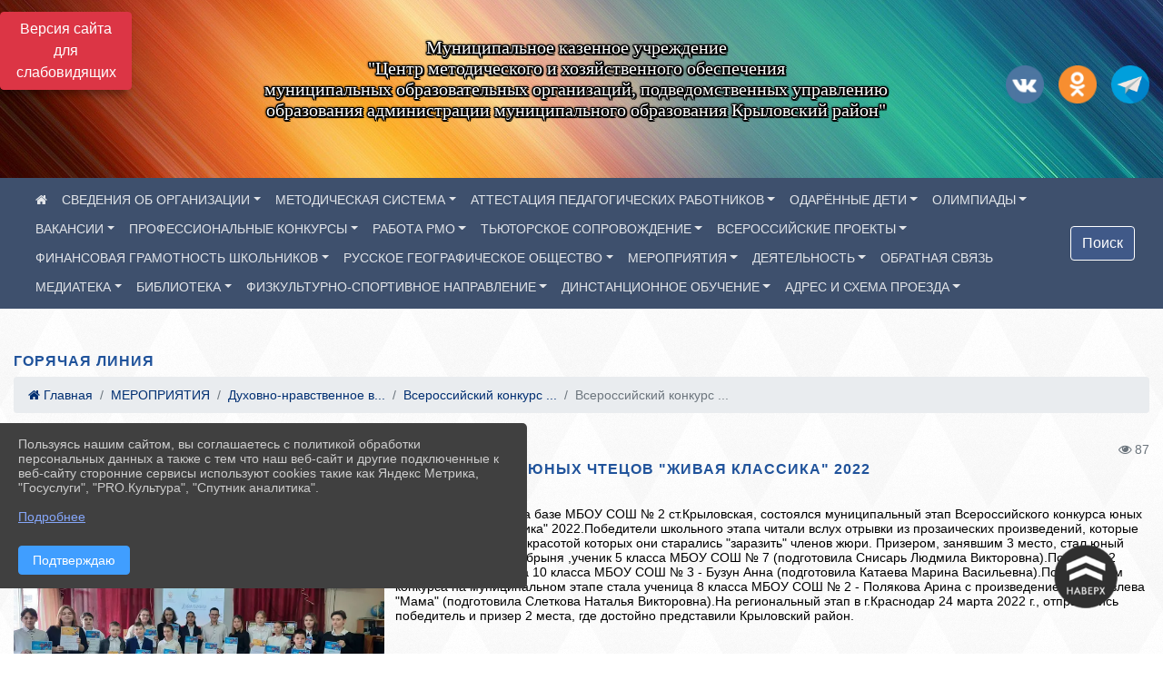

--- FILE ---
content_type: text/html; charset=utf-8
request_url: https://centr-mho.obrkril.ru/item/1157446
body_size: 20871
content:
<!DOCTYPE html><html lang="ru" class="h-100"><head><meta charset="utf-8"><meta http-equiv="X-UA-Compatible" content="IE=edge"><meta name="viewport" content="width=device-width, initial-scale=1"><link href="https://www.leocdn.ru/uploadsForSiteId/200258/siteFavicon/77644eee-87a8-446a-80f9-903c7f2cf0d2.png" rel="shortcut icon" type="image/x-icon"><meta name="baseStaticUrl" content="/kubcms-front/v5/master"><link rel="stylesheet" crossorigin="" href="/kubcms-front/v5/master/s/a-index-tM_7IAdW.css"><link rel="stylesheet" crossorigin="" href="/kubcms-front/v5/master/s/a-el-form-item-aOVeQJfs.css"><link rel="stylesheet" crossorigin="" href="/kubcms-front/v5/master/s/a-el-checkbox-RI4HkaMh.css"><link rel="stylesheet" crossorigin="" href="/kubcms-front/v5/master/s/a-ParentTreeSelect-vdZDJbKU.css"><link rel="stylesheet" crossorigin="" href="/kubcms-front/v5/master/s/a-HelperTool-tn0RQdqM.css"><link rel="stylesheet" crossorigin="" href="/kubcms-front/v5/master/s/a-VideoInput-CvP3_GcT.css"><link rel="stylesheet" crossorigin="" href="/kubcms-front/v5/master/s/a-el-checkbox-group-D_6SYB2i.css"><link rel="stylesheet" crossorigin="" href="/kubcms-front/v5/master/s/a-index-cdla2BLU.css"><link rel="stylesheet" crossorigin="" href="/kubcms-front/v5/master/s/a-el-popover-Cktl5fHm.css"><link rel="stylesheet" crossorigin="" href="/kubcms-front/v5/master/s/a-FormPublicRender-MIpZo3OT.css"><link rel="stylesheet" crossorigin="" href="/kubcms-front/v5/master/s/a-el-date-picker-B3rLwVmC.css"><link rel="stylesheet" crossorigin="" href="/kubcms-front/v5/master/s/a-el-radio-DCrt2ktn.css"><link rel="stylesheet" crossorigin="" href="/kubcms-front/v5/master/s/a-el-pagination-BDwEpwR6.css"><link rel="stylesheet" crossorigin="" href="/kubcms-front/v5/master/s/a-el-popconfirm-Du63PGr7.css"><link rel="stylesheet" crossorigin="" href="/kubcms-front/v5/master/s/a-el-slider-DZCsS5Hk.css"><link rel="stylesheet" crossorigin="" href="/kubcms-front/v5/master/s/a-el-color-picker-ILi5dVKC.css"><link rel="stylesheet" crossorigin="" href="/kubcms-front/v5/master/s/a-el-input-number-BjNNn4iI.css"><link rel="stylesheet" crossorigin="" href="/kubcms-front/v5/master/s/a-index-DsLjyqO-.css"><link rel="stylesheet" crossorigin="" href="/kubcms-front/v5/master/s/a-SectionSettings-DWG_XLy8.css"><link rel="stylesheet" crossorigin="" href="/kubcms-front/v5/master/s/a-inSite-8egEwldS.css"><script type="module" crossorigin="" src="/kubcms-front/v5/master/s/e-inSite-BOhS6m2p.js"></script><link rel="modulepreload" crossorigin="" href="/kubcms-front/v5/master/s/c-index-bEbJun7z.js"><link rel="modulepreload" crossorigin="" href="/kubcms-front/v5/master/s/c-el-form-item-Dxi71L-P.js"><link rel="modulepreload" crossorigin="" href="/kubcms-front/v5/master/s/c-el-checkbox-CajeHZm7.js"><link rel="modulepreload" crossorigin="" href="/kubcms-front/v5/master/s/c-vuedraggable.umd-BHhTWoBF.js"><link rel="modulepreload" crossorigin="" href="/kubcms-front/v5/master/s/c-FrontendInterfaces-BVkycfaD.js"><link rel="modulepreload" crossorigin="" href="/kubcms-front/v5/master/s/c-ParentTreeSelect-9BFWADb_.js"><link rel="modulepreload" crossorigin="" href="/kubcms-front/v5/master/s/c-index-CYQ4u1dC.js"><link rel="modulepreload" crossorigin="" href="/kubcms-front/v5/master/s/c-HelperTool-D7hxN4_b.js"><link rel="modulepreload" crossorigin="" href="/kubcms-front/v5/master/s/c-FormGroupWrapper-lKGmvqxY.js"><link rel="modulepreload" crossorigin="" href="/kubcms-front/v5/master/s/c-_baseMap-DyS895Ik.js"><link rel="modulepreload" crossorigin="" href="/kubcms-front/v5/master/s/c-map-BGkT4sNy.js"><link rel="modulepreload" crossorigin="" href="/kubcms-front/v5/master/s/c-_baseOrderBy-CY_iNDhL.js"><link rel="modulepreload" crossorigin="" href="/kubcms-front/v5/master/s/c-orderBy-Bgm9KKau.js"><link rel="modulepreload" crossorigin="" href="/kubcms-front/v5/master/s/c-VideoInput-DqNmTCf7.js"><link rel="modulepreload" crossorigin="" href="/kubcms-front/v5/master/s/c-lodash-BQl7P9W9.js"><link rel="modulepreload" crossorigin="" href="/kubcms-front/v5/master/s/c-animations-BhI5P8CS.js"><link rel="modulepreload" crossorigin="" href="/kubcms-front/v5/master/s/c-index-DQIgQm1J.js"><link rel="modulepreload" crossorigin="" href="/kubcms-front/v5/master/s/c-index-CQ56PxfO.js"><link rel="modulepreload" crossorigin="" href="/kubcms-front/v5/master/s/c-toInteger-C6xo1XSi.js"><link rel="modulepreload" crossorigin="" href="/kubcms-front/v5/master/s/c-index-D5xCMlbC.js"><link rel="modulepreload" crossorigin="" href="/kubcms-front/v5/master/s/c-FormPublicRender-CshrnIvM.js"><link rel="modulepreload" crossorigin="" href="/kubcms-front/v5/master/s/c-el-pagination-ohcjjy-B.js"><link rel="modulepreload" crossorigin="" href="/kubcms-front/v5/master/s/c-el-popconfirm-CP8G0ic0.js"><link rel="modulepreload" crossorigin="" href="/kubcms-front/v5/master/s/c-index-ndmCYBTm.js"><link rel="modulepreload" crossorigin="" href="/kubcms-front/v5/master/s/c-el-slider-neuk3Ysm.js"><link rel="modulepreload" crossorigin="" href="/kubcms-front/v5/master/s/c-index-BYuZUDxE.js"><link rel="modulepreload" crossorigin="" href="/kubcms-front/v5/master/s/c-AddOrEdit-D10FjbOx.js"><link rel="modulepreload" crossorigin="" href="/kubcms-front/v5/master/s/c-index-yJLvgOIv.js"><link rel="modulepreload" crossorigin="" href="/kubcms-front/v5/master/s/c-index-BLOKTJfr.js"><link rel="modulepreload" crossorigin="" href="/kubcms-front/v5/master/s/c-SingleUploaderWithActions-B7OfwLLm.js"><link rel="modulepreload" crossorigin="" href="/kubcms-front/v5/master/s/c-SectionSettings-S1N5Srcd.js"><style>	body {		background: url('/kubcms-front/v5/master/img/backgrounds/whitediamond.png') !important;	}</style><title>Всероссийский конкурс юных чтецов "Живая классика" 2022 | МКУ "Центр по обеспечению образования" Крыловский район Краснодарский край</title>
<meta 2022="" name="title" content="Всероссийский конкурс юных чтецов " Живая="" классика"="" |="" МКУ="" "Центр="" по="" обеспечению="" образования"="" Крыловский="" район="" Краснодарский="" край"="">
<meta name="keywords" content="мбоу, (подготовила, марта, класса, ученица, базе, сткрыловская,&nbsp;состоялся, муниципальный, этап&nbsp;всероссийского&nbsp;конкурса, юных, чтецов, живая, классика, побед">
<meta name="description" content="18 марта 2022 года на базе МБОУ СОШ № 2 ст.Крыловская,&nbsp;состоялся муниципальный этап&nbsp;Всероссийского&nbsp;конкурса юных чтецов Живая классика 2022.Победители школьного">
<meta property="og:url" content="https://centr-mho.obrkril.ru/item/1157446">
<meta property="og:type" content="website">
<meta 2022="" property="og:title" content="Всероссийский конкурс юных чтецов " Живая="" классика"="" |="" МКУ="" "Центр="" по="" обеспечению="" образования"="" Крыловский="" район="" Краснодарский="" край"="">
<meta property="og:description" content="18 марта 2022 года на базе МБОУ СОШ № 2 ст.Крыловская,&nbsp;состоялся муниципальный этап&nbsp;Всероссийского&nbsp;конкурса юных чтецов Живая классика 2022.Победители школьного">
<meta property="og:image" content="https://www.leocdn.ru/uploadsForSiteId/200258/siteHeader/f9fee640-5b96-4394-b6f3-97c509e14bb2.jpg">
<meta name="twitter:card" content="summary_large_image">
<meta property="twitter:domain" content="centr-mho.obrkril.ru">
<meta property="twitter:url" content="https://centr-mho.obrkril.ru/item/1157446">
<meta 2022="" name="twitter:title" content="Всероссийский конкурс юных чтецов " Живая="" классика"="" |="" МКУ="" "Центр="" по="" обеспечению="" образования"="" Крыловский="" район="" Краснодарский="" край"="">
<meta name="twitter:description" content="18 марта 2022 года на базе МБОУ СОШ № 2 ст.Крыловская,&nbsp;состоялся муниципальный этап&nbsp;Всероссийского&nbsp;конкурса юных чтецов Живая классика 2022.Победители школьного">
<meta name="twitter:image" content="https://www.leocdn.ru/uploadsForSiteId/200258/siteHeader/f9fee640-5b96-4394-b6f3-97c509e14bb2.jpg"></head><body class="h-100 ptype-item_page item-id-1157446 parent-id-267878 parent-id-2337073 parent-id-2337072"><script>
		if ((document?.cookie || '').indexOf('devMode=1') !== -1) {
			var elemDiv = document.createElement('div');
			elemDiv.style.cssText = 'position:fixed;bottom:16px;right:35px;z-index:10000;color:red;';
			elemDiv.innerText = "devMode"
			document.body.appendChild(elemDiv);
		}
				</script><style data-styled="true" data-styled-version="6.1.12">.etsVJd{color:#ccc!important;font-size:16px!important;transition:transform 0.2s;display:inline-block;}/*!sc*/
.etsVJd:hover{color:#fff!important;transform:scale(1.2);}/*!sc*/
data-styled.g1[id="sc-braxZu"]{content:"etsVJd,"}/*!sc*/
.fjwXFW img{max-height:100%;min-width:100%;vertical-align:bottom;object-fit:cover;}/*!sc*/
data-styled.g2[id="sc-gJhJTp"]{content:"fjwXFW,"}/*!sc*/
</style><style id="custom-styles-2">.dropdown-menu.menu-sortabled.ui-sortable.show {
    margin-top: 11px;
    border-radius: 0px;

}

.ddZGdn {
    visibility: hidden;
}

/**** Карусель банеров ***/
/** изображения **/


/** ссылки **/
.cms-block-banners.slider-banners .each-item-container a {color: #6D6B7A; font-size: 13px; transition: all 300ms ease; text-decoration: none;}
.cms-block-banners.slider-banners .each-item-container a:hover {color: #212121; text-decoration: none;}

/* иконки контроля*/
.carousel-control-prev-icon {background: url("https://782329.selcdn.ru/leo_panorams/sprite_icons.png") no-repeat 10px -320px !important;}
.carousel-control-next-icon {background: url("https://782329.selcdn.ru/leo_panorams/sprite_icons.png")  no-repeat 0px -380px !important;}
/* иконки контроля*/
/*** Карусель банеров ***/


.tile-news-body .img_block a.content_block {
    background: #fffefe;
        background-image: none;
        background-size: auto;
    display: block;
    position: relative;
    overflow: hidden;
    transition: all .4s;
    cursor: pointer;
    width: 100%;
    background-size: 100%;
    background-image: url(https://www.leocdn.ru/uploadsForSiteId/201675/content/bfba3dea-27f3-4811-a0bf-be154da19251.jpg);
    background-repeat: no-repeat;
}

.navbar.navbar-expand-sm.navbar-dark
   { background-color: #3e506d !important}

.navbar-dark .navbar-nav .nav-link {
    color: hsla(0, 0%, 100%, 0.85);
}

/* рамки для фото блок новостей */
.col-3 {
    flex: 0 0 24%;
    max-width: 100%;
    background: url("https://www.leocdn.ru/uploadsForSiteId/201411/content/c0431a07-d8b1-4f41-9cb1-e7b274d56c88.png") !important;
        background-position-x: 0%;
        background-position-y: 0%;
        background-repeat: repeat;
        background-size: auto;
    background-position-x: 0%;
    background-position-y: 0%;
    background-repeat: repeat;
    background-attachment: scroll;
    background-size: auto;
    background-position: left top !important;
    background-size: 100% !important;
    background-repeat: no-repeat !important;
    width: 100%;
    height: 154px;
}
.cms-block-news.left-thumb-rightanounce .row img {
    margin-top: 14px;
}
.cms-block-news.right-thumb-rightanounce .row img {
    margin-top: 14px;
}
/* рамки для фото блок новостей */



i.fa.fa-2x.fa-wikipedia-w::before, i.fa.fa-2x.fa-wikipedia-w::before {
    color: #48649D;
    width: 1%;
    background-image: url(https://www.leocdn.ru/uploadsForSiteId/200711/content/8650ee82-0fd0-42a9-b51c-51390c395e07.png);
    content: '';
    width: 42px;
    height: 42px;
    background-size: cover;
    float: right;
}

.fa-youtube-square::before, .fa-youtube-square::before {
    color: #48649D;
    width: 1%;
    background-image: url(https://www.leocdn.ru/uploadsForSiteId/200417/content/cc4cc1f2-b18b-4bdb-8525-5324fd6e67d0.png);
    content: '';
    width: 42px;
    height: 42px;
    background-size: cover;
    float: right;
}

i.fa.fa-2x.fa-telegram::before, i.fa.fa-2x.fa-telegram::before {
    color: #48649D;
    width: 1%;
    background-image: url(https://www.leocdn.ru/uploadsForSiteId/202244/content/3a022d45-2c93-4944-905d-acc134c5679d.png);
    content: '';
    width: 42px;
    height: 42px;
    background-size: cover;
    float: right;
    
}

.fa-vk::before {
    color: #48649D;
    width: 1%;
    background-image: url(https://www.leocdn.ru/uploadsForSiteId/201172/content/3dbeed6b-9956-499c-ae48-758107655c1b.png);
    content: '';
    width: 42px;
    height: 42px;
    background-size: cover;
    float: right
}
.fa-odnoklassniki-square::before {
   color: #48649D;
    width: 1%;
    background-image: url(https://www.leocdn.ru/uploadsForSiteId/201172/content/2904fc0e-c9a0-45b6-a489-ea937f865c9a.png);
    content: '';
    width: 42px;
    height: 42px;
    background-size: cover;
    float: right
}


/**********************************************************/
/************** шаблон css (основные фунции) **************/
/**********************************************************/

/*** ПОДГРУЖАЕМ GOOGLE ШРИФТЫ ***/
@import url('https://fonts.googleapis.com/css2?family=Open+Sans:wght@300&display=swap');
@import url('https://fonts.googleapis.com/css2?family=Playfair+Display:ital@1&display=swap');
@import url('https://fonts.googleapis.com/css2?family=Playfair+Display:ital@0;1&display=swap');
@import url('https://fonts.googleapis.com/css2?family=PT+Sans:ital@1&display=swap');
/*** ПОДГРУЖАЕМ GOOGLE ШРИФТЫ ***/

/*** ШРИФТЫ И СТИЛЬ ЗАГОЛОВКОВ ***/
* {
	box-sizing: border-box;
}

body {/*используем семью шрифтов в теле сайта***/
	font-family: 'Open Sans', sans-serif; 
}

.logo {/*используем семью шрифтов в шапке сайта ***/

	font-family: 'Playfair Display', serif;
}

a {
    color: #53565B;
    text-decoration: none;
    background-color: transparent;
    font-size: 14px;
}

a:hover {
    color: #49B9D3;
    text-decoration: none;

} 



.h3, h3 {/*стиль заголовков h3*/
	font-size: 16px;
	font-weight: bold;
	text-transform: uppercase;
	letter-spacing: 1px;
	color: #20539b !important;  
	 text-transform: uppercase;
}


.h4, h4 {/*стиль заголовков h4*/
	font-size: 1.3rem;
	font-weight: bold;
	color: #00586F; 
	 text-transform: uppercase;
}    

.col-md-6 .h4, h4 {/*стиль заголовков блоки (главная)*/
    color: #4d4d4d;
    font-size: 16px;
}

.col-md-3 .h4, h4 {/*стиль заголовков блоки (крайние)*/
    color: #4d4d4d;
    font-size: 16px;
}

/*** ШРИФТЫ И СТИЛЬ ЗАГОЛОВКОВ ***/

/*** ШАПКА САЙТА ***/
.head-image {
	width: 100%; /*ширина шапки*/
	background-size: cover; 
	background-image: url(null);

}
/* Логотип */
.line {
    width: 162px;
    height: 150px;
}
/* Логотип */
/*** ШАПКА САЙТА ***/

/*** КНОПКА ВЕРТИКАЛЬНОГО МЕНЮ ***/
#show-sidebar {
	top: 150px !important; /*растояние от верхнего края*/
}
/*** КНОПКА ВЕРТИКАЛЬНОГО МЕНЮ ***/

/*** КНОПКА ПОИСК ***/
.visual-impired-button {
	margin-top: 0; /*растояние от верхнего края*/
} 

.btn-outline-success {
    color: #fff;
    background-color: #405988;
    border-color: #fff;
}

.btn-outline-success:hover {
	color: #fff; 
	background-color: #4d6aa0;
	border-color: #fff;
}

.btn-outline-success:not(:disabled):not(.disabled).active, .btn-outline-success:not(:disabled):not(.disabled):active, .show > .btn-outline-success.dropdown-toggle {
	color: #fff;
	background-color: #405988;
	border-color: #fefffe;
}

.btn-outline-success:not(:disabled):not(.disabled).active:focus, .btn-outline-success:not(:disabled):not(.disabled):active:focus, .show > .btn-outline-success.dropdown-toggle:focus {
	box-shadow: 0 0 0 .2rem #405988;
}

.btn-outline-success.focus, .btn-outline-success:focus {
	box-shadow: 0 0 0 .2rem #405988;
}
/*** КНОПКА ПОИСК ***/

/*** ГОРИЗОНТАЛЬНОЕ МЕНЮ ***/
	.navbar-dark .navbar-nav .active > .nav-link, .navbar-dark .navbar-nav .nav-link.active, .navbar-dark .navbar-nav .nav-link.show, .navbar-dark .navbar-nav .show > .nav-link {
    color: #aaa; transition: all 0.2s;}

	.navbar-dark .navbar-nav .active > .nav-link, .navbar-dark .navbar-nav .nav-link.active, .navbar-dark .navbar-nav .nav-link.show, .navbar-dark .navbar-nav .show > .nav-link:hover {
  
    border-bottom: 2px solid #ffffff; transition: all 0.2s;}

 
/*** ГОРИЗОНТАЛЬНОЕ МЕНЮ ***/

/*** ХЛЕБНЫЕ КРОШКИ ***/
.breadcrumb  a {
	color: #002F72 !important;
}

.breadcrumb  a:hover {
	color: #49B9D3 !important;
}

.breadcrumb  a:focus {
	color: #49B9D3 !important ;
}
/*** ХЛЕБНЫЕ КРОШКИ ***/

/*** ВЕРТИКАЛЬНОЕ МЕНЮ ***/
.sidebar-brand {
	color: #49B9D3 !important;
}

.sidebar-brand a {
	color: #49B9D3 !important;
}

.sidebar-brand  a:hover {
	color: #49B9D3 !important;
}

.sidebar-brand  a:focus {
	color: #49B9D3 !important;
}

.sidebar-wrapper .sidebar-menu .active > a {
	background: #3d6286;
}

.sidebar-wrapper .sidebar-menu .sidebar-dropdown .sidebar-submenu ul {
	background: #2b3e62;
}

.sidebar-wrapper {
	background: #2b3e62;
}

.sidebar-wrapper .sidebar-menu a {
	color: #ffffff !important;
}

.sidebar-wrapper .sidebar-menu a:hover {
	color: #49B9D3 !important;
}

.sidebar-wrapper .sidebar-menu a:focus {
	color: #49B9D3 !important;
}

.sidebar-menu > ul:nth-child(1) > li:nth-child(1) {
	color: #49B9D3 !important;
}

.sidebar-menu > ul:nth-child(2) > li:nth-child(1) {
	color: #49B9D3 !important;
}
/*** ВЕРТИКАЛЬНОЕ МЕНЮ ***/

/*** ПОДВАЛ САЙТА ***/
footer.footer {
	border-top: 1px solid #ccc;
	background: #373636 repeat !important;
}

footer.footer a {
	color: #FFFFFF;
	text-decoration: none;
}

footer.footer a:hover {
	color: #8e8c8c;
	text-decoration: none;
}
/*** ПОДВАЛ САЙТА ***/

/*** ИНОЕ ***/
/*** ссылки в новостях центральный блок***/
html.h-100 body.h-100 div.page-wrapper.toggled.h-100 main.page-content.d-flex.flex-column.h-100.cms-all-sections div.body-container.mt-4.mb-4 div.container div.row div.col-md-6
a {
    color: #00586F;
    text-decoration: none;
    background-color: transparent;
}
/*** ссылки в новостях цб***/

/*** нз ***/
.align-items-center {
	align-items: left !important;
}
/*** нз ***/

/*** увеличение изображений при наведении ***/

/*** увеличение изображений при наведении ***/

/*** ДОПОЛНИТЕЛЬНОЕ ВЕРТИЛЬНОЕ МЕНЮ ***/
/** <!--HTML --> <div class="category-wrap">
<h3>МЕНЮ</h3>
<ul>
	<li><a href="/">О НАС</a></li>
	<li><a href="/">НОВОСТИ</a></li>
	<li><a href="/">ФОТОГАЛЕРЕЯ</a></li>
	<li><a href="/">ВИДЕОГАЛЕРЕЯ</a></li>
	<li><a href="/">ЭЛЕКТРОННАЯ ПРИЕМНАЯ</a></li>
	<li><a href="/">КОНТАКТЫ</a></li>
</ul>
<hr /></div> <!--HTML --> **/

.category-wrap {
    padding: 15px;
    background: white;
    width: 200px;
    
    font-family: "Helvetica Neue", Helvetica, Arial, sans-serif;
  }
  .category-wrap h3 {
    font-size: 16px;
    color: rgba(0,0,0,.6);
    margin: 0 0 10px;
    padding: 0 5px;
    position: relative;
  }
  .category-wrap h3::after {
      content: "";
      width: 6px;
      height: 6px;
      background: #405988;
      position: absolute;
      right: 5px;
      bottom: 2px;
      box-shadow: -8px -8px #405988, 0 -8px #405988, -8px 0 #405988;
  }
  
  .category-wrap ul {
    list-style: none;
    margin: 0;
    padding: 0; 
    border-top: 1px solid rgba(0,0,0,.3);
  }
  .category-wrap li {margin: 12px 0 0 0px;}
  .category-wrap a {
    text-decoration: none;
    display: block;  
    font-size: 13px;
    color: rgba(0,0,0,.6);
    padding: 5px;
    position: relative;
    transition: .3s linear;
      text-transform: uppercase;
  }
  .category-wrap a:after {
    content: "\1405";
    font-family: FontAwesome;
    position: absolute;
    right: 5px;
    color: white;
    transition: .2s linear;
  }
  .category-wrap a:hover {
      background: #405988;
      color: white;
  }
 
/*** ДОПОЛНИТЕЛЬНОЕ ВЕРТИЛЬНОЕ МЕНЮ ***/

/*** ИНОЕ ***/</style><div class="h-100"><div class="visual-impired-button" itemprop="copy" style="padding:3px 0"><a style="margin-top:10px" href="#" class="btn btn-danger spec bvi-open" aria-label="Включить версию для слабовидящих">Версия сайта для слабовидящих</a></div><main class="page-content d-flex flex-column h-100 cms-all-sections" id="allrecords"><div data-section-id="10571" data-section-type="header" data-section-comment="" data-section-visible="1" class="bvi-tts" id="rec10571"><div class="head-image" style="width:100%;background-size:cover;background-image:url('https://www.leocdn.ru/uploadsForSiteId/200258/siteHeader/f9fee640-5b96-4394-b6f3-97c509e14bb2.jpg')"><div style="position:relative;padding-bottom:26px;padding-top:20px" class="container"><div class="d-flex align-items-center justify-content-between"><div class="line" style="padding:0px"><div style="padding:12px 9px 0 10px"><img loading="lazy"></div></div><div class="logo"><div><p style="text-align: center;"><span style="font-size:20px;"><span style="color:#ffffff;"><font face="Monotype"><span style="text-shadow:#000000 2px 0px, #000000 2px 2px, #000000 0px 2px, #000000 -1px 1px, #000000 -1px 0px, #000000 -1px -1px, #000000 0px -1px, #000000 1px -1px, #000000 0 0 3px, #000000 0 0 3px, #000000 0 0 3px, #000000 0 0 3px">Муниципальное казенное учреждение <br>"Центр методического и хозяйственного обеспечения <br>муниципальных образовательных организаций, подведомственных управлению<br>образования 
 администрации муниципального образования Крыловский район"</span></font></span></span></p></div><div>    </div></div><div><a href="" target="_blank" class="sc-braxZu etsVJd ml-3" socialnetworkscolor="#ccc" socialnetworkscolorhover="#fff" socialnetworksfontsize="16"><i class="fa fa-2x fa-vk"></i></a><a href="" target="_blank" class="sc-braxZu etsVJd ml-3" socialnetworkscolor="#ccc" socialnetworkscolorhover="#fff" socialnetworksfontsize="16"><i class="fa fa-2x fa-odnoklassniki-square"></i></a><a href="" target="_blank" class="sc-braxZu etsVJd ml-3" socialnetworkscolor="#ccc" socialnetworkscolorhover="#fff" socialnetworksfontsize="16"><i class="fa fa-2x fa-telegram"></i></a></div></div></div></div><nav class="navbar navbar-expand-sm navbar-dark" style="background-color:#343a40"><div class="container-fluid"><button class="navbar-toggler" type="button" data-toggle="collapse" data-target="#navbarsExample03" aria-controls="navbarsExample03" aria-expanded="false" aria-label="Развернуть наигацию"><span class="navbar-toggler-icon"></span></button><div class="collapse navbar-collapse visible" id="navbarsExample03"><ul class="navbar-nav mr-auto menu-sortabled"><li class="nav-item"><a class="nav-link" href="/"><i class="fa fa-home"></i></a></li><li class="nav-item dropdown" id="menu_267865" item-id="267865"><a class="nav-link dropdown-toggle" href="/item/267865" id="dropdown03" data-toggle="dropdown" aria-haspopup="true" aria-expanded="false">СВЕДЕНИЯ ОБ ОРГАНИЗАЦИИ</a><ul class="dropdown-menu menu-sortabled" aria-labelledby="dropdown03"><li id="menu_267876" item-id="267876"><a class="dropdown-item" href="/item/267876">01. Основные сведения</a><span style="display:none" class="move-box"><i class="fa fa-arrows"></i></span></li><li id="menu_267874" item-id="267874"><a class="dropdown-item" href="/item/267874">02. Документы</a><span style="display:none" class="move-box"><i class="fa fa-arrows"></i></span></li><li id="menu_267871" item-id="267871"><a class="dropdown-item" href="/item/267871">03. Состав сотрудников и контактные данные</a><span style="display:none" class="move-box"><i class="fa fa-arrows"></i></span></li><li id="menu_267867" item-id="267867"><a class="dropdown-item" href="/item/267867">04. Нормативно-правовое обеспечение</a><span style="display:none" class="move-box"><i class="fa fa-arrows"></i></span></li><li id="menu_267866" item-id="267866"><a class="dropdown-item" href="/item/267866">05. Вакантные места для приема</a><span style="display:none" class="move-box"><i class="fa fa-arrows"></i></span></li><li class="mx-3 admin-buttons horizontal-menu" style="display:none"><div class="d-flex justify-content-around text-center"><a data-toggle="tooltip" class="nav-link w-full" data-placement="bottom" title="Список" href="/front#/content?type=menu&amp;parentId=267865"><i class="fa fa-list"></i></a><a data-toggle="tooltip" class="nav-link w-full" data-placement="bottom" title="Добавить" href="/front#/content/add?type=menu&amp;parentId=267865"><i class="fa fa-plus"></i></a></div></li></ul><span style="display:none" class="move-box"><i class="fa fa-arrows"></i></span></li><li class="nav-item dropdown" id="menu_2266311" item-id="2266311"><a class="nav-link dropdown-toggle" href="/item/2266311" id="dropdown03" data-toggle="dropdown" aria-haspopup="true" aria-expanded="false">МЕТОДИЧЕСКАЯ СИСТЕМА</a><ul class="dropdown-menu menu-sortabled" aria-labelledby="dropdown03"><li id="menu_2268132" item-id="2268132"><a class="dropdown-item" href="/item/2268132">Программы развития системы образования </a><span style="display:none" class="move-box"><i class="fa fa-arrows"></i></span></li><li id="menu_2367113" item-id="2367113"><a class="dropdown-item" href="/item/2367113">Районный семинар учителей биологии "Путешествие к КубГАУ"</a><span style="display:none" class="move-box"><i class="fa fa-arrows"></i></span></li><li id="menu_2368075" item-id="2368075"><a class="dropdown-item" href="/item/2368075">Районный семинар учителей труд (технология)</a><span style="display:none" class="move-box"><i class="fa fa-arrows"></i></span></li><li id="menu_2346432" item-id="2346432"><a class="dropdown-item" href="/item/2346432">Самодиагностика общеобразовательных организаций в рамках проекта "Школа Минпросвещения России"</a><span style="display:none" class="move-box"><i class="fa fa-arrows"></i></span></li><li id="menu_2268771" item-id="2268771"><a class="dropdown-item" href="/item/2268771">Функциональная грамотность</a><span style="display:none" class="move-box"><i class="fa fa-arrows"></i></span></li><li id="menu_2268101" item-id="2268101"><a class="dropdown-item" href="/item/2268101">Планы и графики ежемесячных методических объединений на 2025-2026 учебный год</a><span style="display:none" class="move-box"><i class="fa fa-arrows"></i></span></li><li id="menu_2267348" item-id="2267348"><a class="dropdown-item" href="/item/2267348">Планы и графики ежемесячных методических объединений 2024-2025 учебного года</a><span style="display:none" class="move-box"><i class="fa fa-arrows"></i></span></li><li id="menu_2346349" item-id="2346349"><a class="dropdown-item" href="/item/2346349">План повышения квалификации на 2025-2026 учебный год</a><span style="display:none" class="move-box"><i class="fa fa-arrows"></i></span></li><li id="menu_2268120" item-id="2268120"><a class="dropdown-item" href="/item/2268120">Качества образования в школах с низкими результатами обучения</a><span style="display:none" class="move-box"><i class="fa fa-arrows"></i></span></li><li id="menu_2268140" item-id="2268140"><a class="dropdown-item" href="/item/2268140">Наставничество</a><span style="display:none" class="move-box"><i class="fa fa-arrows"></i></span></li><li id="menu_2371585" item-id="2371585"><a class="dropdown-item" href="/item/2371585">Семинар на базе школы-интерната ст. Крыловской</a><span style="display:none" class="move-box"><i class="fa fa-arrows"></i></span></li><li id="menu_2334606" item-id="2334606"><a class="dropdown-item" href="/item/2334606">Исследование компетенций учителей МБОУ СОШ №7 в 2025-2026 учебном году</a><span style="display:none" class="move-box"><i class="fa fa-arrows"></i></span></li><li id="menu_2266350" item-id="2266350"><a class="dropdown-item" href="/item/2266350">Всероссийские конкурсы для педагогов 2024-2025 учебного года</a><span style="display:none" class="move-box"><i class="fa fa-arrows"></i></span></li><li id="menu_2267389" item-id="2267389"><a class="dropdown-item" href="/item/2267389">Медиатека современных учебно-методических материалов </a><span style="display:none" class="move-box"><i class="fa fa-arrows"></i></span></li><li id="menu_2267402" item-id="2267402"><a class="dropdown-item" href="/item/2267402">Кадровая потребность работников муниципального образования</a><span style="display:none" class="move-box"><i class="fa fa-arrows"></i></span></li><li id="menu_2268086" item-id="2268086"><a class="dropdown-item" href="/item/2268086">Приказы методических объединений</a><span style="display:none" class="move-box"><i class="fa fa-arrows"></i></span></li><li id="menu_2267356" item-id="2267356"><a class="dropdown-item" href="/item/2267356">Работа с Одаренными детьми</a><span style="display:none" class="move-box"><i class="fa fa-arrows"></i></span></li><li id="menu_2268169" item-id="2268169"><a class="dropdown-item" href="/item/2268169">Молодые педагоги и наставники</a><span style="display:none" class="move-box"><i class="fa fa-arrows"></i></span></li><li id="menu_2268129" item-id="2268129"><a class="dropdown-item" href="/item/2268129">Программа в области Воспитания</a><span style="display:none" class="move-box"><i class="fa fa-arrows"></i></span></li><li class="mx-3 admin-buttons horizontal-menu" style="display:none"><div class="d-flex justify-content-around text-center"><a data-toggle="tooltip" class="nav-link w-full" data-placement="bottom" title="Список" href="/front#/content?type=menu&amp;parentId=2266311"><i class="fa fa-list"></i></a><a data-toggle="tooltip" class="nav-link w-full" data-placement="bottom" title="Добавить" href="/front#/content/add?type=menu&amp;parentId=2266311"><i class="fa fa-plus"></i></a></div></li></ul><span style="display:none" class="move-box"><i class="fa fa-arrows"></i></span></li><li class="nav-item dropdown" id="menu_2337132" item-id="2337132"><a class="nav-link dropdown-toggle" href="/item/2337132" id="dropdown03" data-toggle="dropdown" aria-haspopup="true" aria-expanded="false">АТТЕСТАЦИЯ ПЕДАГОГИЧЕСКИХ РАБОТНИКОВ</a><ul class="dropdown-menu menu-sortabled" aria-labelledby="dropdown03"><li id="menu_1722978" item-id="1722978"><a class="dropdown-item" href="/item/1722978">АТТЕСТАЦИЯ ПЕДАГОГИЧЕСКИХ РАБОТНИКОВ</a><span style="display:none" class="move-box"><i class="fa fa-arrows"></i></span></li><li class="mx-3 admin-buttons horizontal-menu" style="display:none"><div class="d-flex justify-content-around text-center"><a data-toggle="tooltip" class="nav-link w-full" data-placement="bottom" title="Список" href="/front#/content?type=menu&amp;parentId=2337132"><i class="fa fa-list"></i></a><a data-toggle="tooltip" class="nav-link w-full" data-placement="bottom" title="Добавить" href="/front#/content/add?type=menu&amp;parentId=2337132"><i class="fa fa-plus"></i></a></div></li></ul><span style="display:none" class="move-box"><i class="fa fa-arrows"></i></span></li><li class="nav-item dropdown" id="menu_2337174" item-id="2337174"><a class="nav-link dropdown-toggle" href="/item/2337174" id="dropdown03" data-toggle="dropdown" aria-haspopup="true" aria-expanded="false">ОДАРЁННЫЕ ДЕТИ</a><ul class="dropdown-menu menu-sortabled" aria-labelledby="dropdown03"><li id="menu_2364159" item-id="2364159"><a class="dropdown-item" href="/item/2364159">Ежегодная премия администрации Краснодарского края</a><span style="display:none" class="move-box"><i class="fa fa-arrows"></i></span></li><li class="mx-3 admin-buttons horizontal-menu" style="display:none"><div class="d-flex justify-content-around text-center"><a data-toggle="tooltip" class="nav-link w-full" data-placement="bottom" title="Список" href="/front#/content?type=menu&amp;parentId=2337174"><i class="fa fa-list"></i></a><a data-toggle="tooltip" class="nav-link w-full" data-placement="bottom" title="Добавить" href="/front#/content/add?type=menu&amp;parentId=2337174"><i class="fa fa-plus"></i></a></div></li></ul><span style="display:none" class="move-box"><i class="fa fa-arrows"></i></span></li><li class="nav-item dropdown" id="menu_2067082" item-id="2067082"><a class="nav-link dropdown-toggle" href="/item/2067082" id="dropdown03" data-toggle="dropdown" aria-haspopup="true" aria-expanded="false">ОЛИМПИАДЫ</a><ul class="dropdown-menu menu-sortabled" aria-labelledby="dropdown03"><li id="menu_2337175" item-id="2337175"><a class="dropdown-item" href="/item/2337175">АРХИВ</a><span style="display:none" class="move-box"><i class="fa fa-arrows"></i></span></li><li id="menu_2337076" item-id="2337076"><a class="dropdown-item" href="/item/2337076">Олимпиады за период 2025-2026 учебный год</a><span style="display:none" class="move-box"><i class="fa fa-arrows"></i></span></li><li id="menu_267937" item-id="267937"><a class="dropdown-item" href="/item/267937">Всероссийская олимпиада школьников</a><span style="display:none" class="move-box"><i class="fa fa-arrows"></i></span></li><li class="mx-3 admin-buttons horizontal-menu" style="display:none"><div class="d-flex justify-content-around text-center"><a data-toggle="tooltip" class="nav-link w-full" data-placement="bottom" title="Список" href="/front#/content?type=menu&amp;parentId=2067082"><i class="fa fa-list"></i></a><a data-toggle="tooltip" class="nav-link w-full" data-placement="bottom" title="Добавить" href="/front#/content/add?type=menu&amp;parentId=2067082"><i class="fa fa-plus"></i></a></div></li></ul><span style="display:none" class="move-box"><i class="fa fa-arrows"></i></span></li><li class="nav-item dropdown" id="menu_2062981" item-id="2062981"><a class="nav-link dropdown-toggle" href="/item/2062981" id="dropdown03" data-toggle="dropdown" aria-haspopup="true" aria-expanded="false">ВАКАНСИИ</a><ul class="dropdown-menu menu-sortabled" aria-labelledby="dropdown03"><li id="menu_2124619" item-id="2124619"><a class="dropdown-item" href="/item/2124619">Актуальные вакансии на январь 2025 года </a><span style="display:none" class="move-box"><i class="fa fa-arrows"></i></span></li><li id="menu_2151853" item-id="2151853"><a class="dropdown-item" href="/item/2151853">Вакансии февраль 2025</a><span style="display:none" class="move-box"><i class="fa fa-arrows"></i></span></li><li id="menu_1195326" item-id="1195326"><a class="dropdown-item" href="/item/1195326">Потребность в кадрах. Мониторинг</a><span style="display:none" class="move-box"><i class="fa fa-arrows"></i></span></li><li id="menu_2073320" item-id="2073320"><a class="dropdown-item" href="/item/2073320">актуальные вакансии на декабрь</a><span style="display:none" class="move-box"><i class="fa fa-arrows"></i></span></li><li id="menu_2235438" item-id="2235438"><a class="dropdown-item" href="/item/2235438">Вакансии май 2025г.</a><span style="display:none" class="move-box"><i class="fa fa-arrows"></i></span></li><li id="menu_2175484" item-id="2175484"><a class="dropdown-item" href="/item/2175484">Актуальные вакансии март 2025 г.</a><span style="display:none" class="move-box"><i class="fa fa-arrows"></i></span></li><li class="mx-3 admin-buttons horizontal-menu" style="display:none"><div class="d-flex justify-content-around text-center"><a data-toggle="tooltip" class="nav-link w-full" data-placement="bottom" title="Список" href="/front#/content?type=menu&amp;parentId=2062981"><i class="fa fa-list"></i></a><a data-toggle="tooltip" class="nav-link w-full" data-placement="bottom" title="Добавить" href="/front#/content/add?type=menu&amp;parentId=2062981"><i class="fa fa-plus"></i></a></div></li></ul><span style="display:none" class="move-box"><i class="fa fa-arrows"></i></span></li><li class="nav-item dropdown" id="menu_2298299" item-id="2298299"><a class="nav-link dropdown-toggle" href="/item/2298299" id="dropdown03" data-toggle="dropdown" aria-haspopup="true" aria-expanded="false">ПРОФЕССИОНАЛЬНЫЕ КОНКУРСЫ</a><ul class="dropdown-menu menu-sortabled" aria-labelledby="dropdown03"><li id="menu_2298302" item-id="2298302"><a class="dropdown-item" href="/item/2298302">Конкурсы общеобразовательных организаций</a><span style="display:none" class="move-box"><i class="fa fa-arrows"></i></span></li><li id="menu_2298301" item-id="2298301"><a class="dropdown-item" href="/item/2298301">Конкурсы дошкольных образовательных организаций</a><span style="display:none" class="move-box"><i class="fa fa-arrows"></i></span></li><li class="mx-3 admin-buttons horizontal-menu" style="display:none"><div class="d-flex justify-content-around text-center"><a data-toggle="tooltip" class="nav-link w-full" data-placement="bottom" title="Список" href="/front#/content?type=menu&amp;parentId=2298299"><i class="fa fa-list"></i></a><a data-toggle="tooltip" class="nav-link w-full" data-placement="bottom" title="Добавить" href="/front#/content/add?type=menu&amp;parentId=2298299"><i class="fa fa-plus"></i></a></div></li></ul><span style="display:none" class="move-box"><i class="fa fa-arrows"></i></span></li><li class="nav-item dropdown" id="menu_815555" item-id="815555"><a class="nav-link dropdown-toggle" href="/item/815555" id="dropdown03" data-toggle="dropdown" aria-haspopup="true" aria-expanded="false">РАБОТА РМО</a><ul class="dropdown-menu menu-sortabled" aria-labelledby="dropdown03"><li id="menu_1092428" item-id="1092428"><a class="dropdown-item" href="/item/1092428">Районное методическое объединение дошкольных педагогических работников</a><span style="display:none" class="move-box"><i class="fa fa-arrows"></i></span></li><li id="menu_2297561" item-id="2297561"><a class="dropdown-item" href="/item/2297561">Районное методическое объединение школьных педагогических работников</a><span style="display:none" class="move-box"><i class="fa fa-arrows"></i></span></li><li class="mx-3 admin-buttons horizontal-menu" style="display:none"><div class="d-flex justify-content-around text-center"><a data-toggle="tooltip" class="nav-link w-full" data-placement="bottom" title="Список" href="/front#/content?type=menu&amp;parentId=815555"><i class="fa fa-list"></i></a><a data-toggle="tooltip" class="nav-link w-full" data-placement="bottom" title="Добавить" href="/front#/content/add?type=menu&amp;parentId=815555"><i class="fa fa-plus"></i></a></div></li></ul><span style="display:none" class="move-box"><i class="fa fa-arrows"></i></span></li><li class="nav-item dropdown" id="menu_685528" item-id="685528"><a class="nav-link dropdown-toggle" href="/item/685528" id="dropdown03" data-toggle="dropdown" aria-haspopup="true" aria-expanded="false">ТЬЮТОРСКОЕ СОПРОВОЖДЕНИЕ</a><ul class="dropdown-menu menu-sortabled" aria-labelledby="dropdown03"><li id="menu_2338152" item-id="2338152"><a class="dropdown-item" href="/item/2338152">Приказ о назначении тьюторов и руководителей РМО в 2025-2026 учебном году</a><span style="display:none" class="move-box"><i class="fa fa-arrows"></i></span></li><li id="menu_1166409" item-id="1166409"><a class="dropdown-item" href="/item/1166409">Тьюторское сопровождение</a><span style="display:none" class="move-box"><i class="fa fa-arrows"></i></span></li><li id="menu_2365109" item-id="2365109"><a class="dropdown-item" href="/item/2365109">Консультация тьюторов по физике</a><span style="display:none" class="move-box"><i class="fa fa-arrows"></i></span></li><li id="menu_685532" item-id="685532"><a class="dropdown-item" href="/item/685532">Тьюторы</a><span style="display:none" class="move-box"><i class="fa fa-arrows"></i></span></li><li id="menu_2177536" item-id="2177536"><a class="dropdown-item" href="/item/2177536">Обучающий семинар  </a><span style="display:none" class="move-box"><i class="fa fa-arrows"></i></span></li><li class="mx-3 admin-buttons horizontal-menu" style="display:none"><div class="d-flex justify-content-around text-center"><a data-toggle="tooltip" class="nav-link w-full" data-placement="bottom" title="Список" href="/front#/content?type=menu&amp;parentId=685528"><i class="fa fa-list"></i></a><a data-toggle="tooltip" class="nav-link w-full" data-placement="bottom" title="Добавить" href="/front#/content/add?type=menu&amp;parentId=685528"><i class="fa fa-plus"></i></a></div></li></ul><span style="display:none" class="move-box"><i class="fa fa-arrows"></i></span></li><li class="nav-item dropdown" id="menu_2337136" item-id="2337136"><a class="nav-link dropdown-toggle" href="/item/2337136" id="dropdown03" data-toggle="dropdown" aria-haspopup="true" aria-expanded="false">ВСЕРОССИЙСКИЕ ПРОЕКТЫ</a><ul class="dropdown-menu menu-sortabled" aria-labelledby="dropdown03"><li id="menu_2337197" item-id="2337197"><a class="dropdown-item" href="/item/2337197">Проект "Лапта в школе"</a><span style="display:none" class="move-box"><i class="fa fa-arrows"></i></span></li><li id="menu_2337198" item-id="2337198"><a class="dropdown-item" href="/item/2337198">Проект "Шахматы в школе"</a><span style="display:none" class="move-box"><i class="fa fa-arrows"></i></span></li><li id="menu_2337199" item-id="2337199"><a class="dropdown-item" href="/item/2337199">Проект "Футбол в школе"</a><span style="display:none" class="move-box"><i class="fa fa-arrows"></i></span></li><li id="menu_2337196" item-id="2337196"><a class="dropdown-item" href="/item/2337196">Проект "Самбо в школу"</a><span style="display:none" class="move-box"><i class="fa fa-arrows"></i></span></li><li id="menu_267879" item-id="267879"><a class="dropdown-item" href="/item/267879">Проект "Культура для школьников"</a><span style="display:none" class="move-box"><i class="fa fa-arrows"></i></span></li><li class="mx-3 admin-buttons horizontal-menu" style="display:none"><div class="d-flex justify-content-around text-center"><a data-toggle="tooltip" class="nav-link w-full" data-placement="bottom" title="Список" href="/front#/content?type=menu&amp;parentId=2337136"><i class="fa fa-list"></i></a><a data-toggle="tooltip" class="nav-link w-full" data-placement="bottom" title="Добавить" href="/front#/content/add?type=menu&amp;parentId=2337136"><i class="fa fa-plus"></i></a></div></li></ul><span style="display:none" class="move-box"><i class="fa fa-arrows"></i></span></li><li class="nav-item dropdown" id="menu_2337130" item-id="2337130"><a class="nav-link dropdown-toggle" href="/item/2337130" id="dropdown03" data-toggle="dropdown" aria-haspopup="true" aria-expanded="false">ФИНАНСОВАЯ ГРАМОТНОСТЬ ШКОЛЬНИКОВ</a><ul class="dropdown-menu menu-sortabled" aria-labelledby="dropdown03"><li id="menu_979162" item-id="979162"><a class="dropdown-item" href="/item/979162">Тематические недели функциональной грамотности</a><span style="display:none" class="move-box"><i class="fa fa-arrows"></i></span></li><li id="menu_2346393" item-id="2346393"><a class="dropdown-item" href="/item/2346393">VI этап Всероссийской просветительской эстафеты "Мои финансы"</a><span style="display:none" class="move-box"><i class="fa fa-arrows"></i></span></li><li id="menu_1997903" item-id="1997903"><a class="dropdown-item" href="/item/1997903">Региональный чемпионат Краснодарского края по финансовой грамотности среди школьников, обучающихся в общеобразовательных организациях Краснодарского края</a><span style="display:none" class="move-box"><i class="fa fa-arrows"></i></span></li><li id="menu_908430" item-id="908430"><a class="dropdown-item" href="/item/908430">Приказы  УО и план мероприятий</a><span style="display:none" class="move-box"><i class="fa fa-arrows"></i></span></li><li id="menu_2060863" item-id="2060863"><a class="dropdown-item" href="/item/2060863">Функциональная грамотность в 2024-2025 учебном году</a><span style="display:none" class="move-box"><i class="fa fa-arrows"></i></span></li><li class="mx-3 admin-buttons horizontal-menu" style="display:none"><div class="d-flex justify-content-around text-center"><a data-toggle="tooltip" class="nav-link w-full" data-placement="bottom" title="Список" href="/front#/content?type=menu&amp;parentId=2337130"><i class="fa fa-list"></i></a><a data-toggle="tooltip" class="nav-link w-full" data-placement="bottom" title="Добавить" href="/front#/content/add?type=menu&amp;parentId=2337130"><i class="fa fa-plus"></i></a></div></li></ul><span style="display:none" class="move-box"><i class="fa fa-arrows"></i></span></li><li class="nav-item dropdown" id="menu_2337128" item-id="2337128"><a class="nav-link dropdown-toggle" href="/item/2337128" id="dropdown03" data-toggle="dropdown" aria-haspopup="true" aria-expanded="false">РУССКОЕ ГЕОГРАФИЧЕСКОЕ ОБЩЕСТВО</a><ul class="dropdown-menu menu-sortabled" aria-labelledby="dropdown03"><li id="menu_2356437" item-id="2356437"><a class="dropdown-item" href="/item/2356437">Географический диктант в Крыловском районе</a><span style="display:none" class="move-box"><i class="fa fa-arrows"></i></span></li><li id="menu_2337129" item-id="2337129"><a class="dropdown-item" href="/item/2337129">Выставка в станице Крыловской РГО «Букет вершин. Великие горы мира»</a><span style="display:none" class="move-box"><i class="fa fa-arrows"></i></span></li><li id="menu_2300965" item-id="2300965"><a class="dropdown-item" href="/item/2300965">9 сентября 2025 на педагогическом совещании в Крыловском районе состоялась выставка,, Букет вершин,, Сергея Дудко.</a><span style="display:none" class="move-box"><i class="fa fa-arrows"></i></span></li><li class="mx-3 admin-buttons horizontal-menu" style="display:none"><div class="d-flex justify-content-around text-center"><a data-toggle="tooltip" class="nav-link w-full" data-placement="bottom" title="Список" href="/front#/content?type=menu&amp;parentId=2337128"><i class="fa fa-list"></i></a><a data-toggle="tooltip" class="nav-link w-full" data-placement="bottom" title="Добавить" href="/front#/content/add?type=menu&amp;parentId=2337128"><i class="fa fa-plus"></i></a></div></li></ul><span style="display:none" class="move-box"><i class="fa fa-arrows"></i></span></li><li class="nav-item dropdown" id="menu_267878" item-id="267878"><a class="nav-link dropdown-toggle" href="/item/267878" id="dropdown03" data-toggle="dropdown" aria-haspopup="true" aria-expanded="false">МЕРОПРИЯТИЯ</a><ul class="dropdown-menu menu-sortabled" aria-labelledby="dropdown03"><li id="menu_1794995" item-id="1794995"><a class="dropdown-item" href="/item/1794995">Муниципальный круглый стол</a><span style="display:none" class="move-box"><i class="fa fa-arrows"></i></span></li><li id="menu_2336075" item-id="2336075"><a class="dropdown-item" href="/item/2336075">Мероприятия за период 2025-2026 учебный год</a><span style="display:none" class="move-box"><i class="fa fa-arrows"></i></span></li><li id="menu_2229983" item-id="2229983"><a class="dropdown-item" href="/item/2229983">Выступление министра образования Красноярского края на стратегической сессии по формированию предложений для плана реализации Стратегии развития образования до 2030 года 16 мая 2025 года</a><span style="display:none" class="move-box"><i class="fa fa-arrows"></i></span></li><li id="menu_2130074" item-id="2130074"><a class="dropdown-item" href="/item/2130074">Очный этап краевого профессионального конкурса "Воспитатель года Кубани-2025"</a><span style="display:none" class="move-box"><i class="fa fa-arrows"></i></span></li><li id="menu_2240582" item-id="2240582"><a class="dropdown-item" href="/item/2240582">С 17 по 20 мая работники администрации МБУДО ДДТ участвовали на форуме педагогических работников системы дополнительного образования "Доступность и успех" г. Геленджик.</a><span style="display:none" class="move-box"><i class="fa fa-arrows"></i></span></li><li id="menu_1505768" item-id="1505768"><a class="dropdown-item" href="/item/1505768">Физическая культура и спорт,  туризм</a><span style="display:none" class="move-box"><i class="fa fa-arrows"></i></span></li><li id="menu_2037192" item-id="2037192"><a class="dropdown-item" href="/item/2037192">Олимпиада по Экологии!</a><span style="display:none" class="move-box"><i class="fa fa-arrows"></i></span></li><li id="menu_2043546" item-id="2043546"><a class="dropdown-item" href="/item/2043546">Поезд творческих идей</a><span style="display:none" class="move-box"><i class="fa fa-arrows"></i></span></li><li id="menu_2043566" item-id="2043566"><a class="dropdown-item" href="/item/2043566">Сретенские чтения</a><span style="display:none" class="move-box"><i class="fa fa-arrows"></i></span></li><li id="menu_267881" item-id="267881"><a class="dropdown-item" href="/item/267881">Видео</a><span style="display:none" class="move-box"><i class="fa fa-arrows"></i></span></li><li id="menu_2013543" item-id="2013543"><a class="dropdown-item" href="/item/2013543">Проходит  Всесоюзная олимпиада школьников в 2024 -2025 учебном году</a><span style="display:none" class="move-box"><i class="fa fa-arrows"></i></span></li><li id="menu_2074725" item-id="2074725"><a class="dropdown-item" href="/item/2074725">Музей в МБОУ СОШ №10 станицы Кугоейской</a><span style="display:none" class="move-box"><i class="fa fa-arrows"></i></span></li><li id="menu_2325798" item-id="2325798"><a class="dropdown-item" href="/item/2325798">Взаимодействие  с представителем Екатерининского благочиния.</a><span style="display:none" class="move-box"><i class="fa fa-arrows"></i></span></li><li id="menu_2337073" item-id="2337073"><a class="dropdown-item" href="/item/2337073">Духовно-нравственное воспитание</a><span style="display:none" class="move-box"><i class="fa fa-arrows"></i></span></li><li id="menu_2337077" item-id="2337077"><a class="dropdown-item" href="/item/2337077">Мероприятия в 2024-2025 учебном году</a><span style="display:none" class="move-box"><i class="fa fa-arrows"></i></span></li><li id="menu_2337080" item-id="2337080"><a class="dropdown-item" href="/item/2337080">Конкурс Всероссийских сочинений</a><span style="display:none" class="move-box"><i class="fa fa-arrows"></i></span></li><li id="menu_2337082" item-id="2337082"><a class="dropdown-item" href="/item/2337082">Профориентация</a><span style="display:none" class="move-box"><i class="fa fa-arrows"></i></span></li><li id="menu_2337084" item-id="2337084"><a class="dropdown-item" href="/item/2337084">Разговоры о важном</a><span style="display:none" class="move-box"><i class="fa fa-arrows"></i></span></li><li id="menu_2337086" item-id="2337086"><a class="dropdown-item" href="/item/2337086">Антинарко</a><span style="display:none" class="move-box"><i class="fa fa-arrows"></i></span></li><li id="menu_2337096" item-id="2337096"><a class="dropdown-item" href="/item/2337096">Функциональная грамотность</a><span style="display:none" class="move-box"><i class="fa fa-arrows"></i></span></li><li id="menu_2132261" item-id="2132261"><a class="dropdown-item" href="/item/2132261">05 февраля, на базе СОШ 3 состоялась очная встреча с советниками директоров по воспитанию и приглашенными специалистами молодежного центра и председателями местного отделения «Движение Первых».</a><span style="display:none" class="move-box"><i class="fa fa-arrows"></i></span></li><li id="menu_2326049" item-id="2326049"><a class="dropdown-item" href="/item/2326049">Конференция в городе Гулькевичи 2025 году.</a><span style="display:none" class="move-box"><i class="fa fa-arrows"></i></span></li><li id="menu_2230098" item-id="2230098"><a class="dropdown-item" href="/item/2230098">16 мая 2025 года состоялось закрытие,, Педагогического Олимпа "</a><span style="display:none" class="move-box"><i class="fa fa-arrows"></i></span></li><li id="menu_2320735" item-id="2320735"><a class="dropdown-item" href="/item/2320735">Всероссийский агродиктант,  приурочен ко Дню работника сельского хозяйства и перерабатывающей промышленности.</a><span style="display:none" class="move-box"><i class="fa fa-arrows"></i></span></li><li id="menu_2137107" item-id="2137107"><a class="dropdown-item" href="/item/2137107">11 февраля состоялся региональный этап Всероссийской Олимпиады школьников по географии</a><span style="display:none" class="move-box"><i class="fa fa-arrows"></i></span></li><li id="menu_2132264" item-id="2132264"><a class="dropdown-item" href="/item/2132264">6 февраля начался первый тур региональной олимпиады по истории</a><span style="display:none" class="move-box"><i class="fa fa-arrows"></i></span></li><li id="menu_2125444" item-id="2125444"><a class="dropdown-item" href="/item/2125444">Семеновский слет</a><span style="display:none" class="move-box"><i class="fa fa-arrows"></i></span></li><li id="menu_2053777" item-id="2053777"><a class="dropdown-item" href="/item/2053777">Муниципальный этап конкурса "Воспитатель года Кубани в 2025 году"</a><span style="display:none" class="move-box"><i class="fa fa-arrows"></i></span></li><li id="menu_2300973" item-id="2300973"><a class="dropdown-item" href="/item/2300973">Методический центр с начальником управления образования принял активное участие в организации педагогического&nbsp;совещания</a><span style="display:none" class="move-box"><i class="fa fa-arrows"></i></span></li><li id="menu_2293002" item-id="2293002"><a class="dropdown-item" href="/item/2293002">27 августа в г. Краснодаре состоялось традиционное августовское совещание педагогических&nbsp;работников.</a><span style="display:none" class="move-box"><i class="fa fa-arrows"></i></span></li><li id="menu_2134906" item-id="2134906"><a class="dropdown-item" href="/item/2134906">В МБОУ СОШ №5 прошёл разговор о важном на тему ,, Арктика - территория развития,,</a><span style="display:none" class="move-box"><i class="fa fa-arrows"></i></span></li><li id="menu_1905433" item-id="1905433"><a class="dropdown-item" href="/item/1905433">Краевое родительское собрание «Семья и школа: детство БезОпасности»</a><span style="display:none" class="move-box"><i class="fa fa-arrows"></i></span></li><li id="menu_2285189" item-id="2285189"><a class="dropdown-item" href="/item/2285189">В рамках августовского совещания научно педагогической общественности Краснодарского края проходят стратегические совещания в г. Краснодаре с 6 августа по 26 августа&nbsp;2025&nbsp;года.</a><span style="display:none" class="move-box"><i class="fa fa-arrows"></i></span></li><li id="menu_2240577" item-id="2240577"><a class="dropdown-item" href="/item/2240577">29 мая 2025 состоялся в рамках просветительского проекта,, Неурок географии РГО,, на базе МКУК,, Крыловская меж поселенческая библиотека,,.</a><span style="display:none" class="move-box"><i class="fa fa-arrows"></i></span></li><li id="menu_2148771" item-id="2148771"><a class="dropdown-item" href="/item/2148771">В МБОУ СОШ №1 сегодня прошёл урок "Разговор о важном"</a><span style="display:none" class="move-box"><i class="fa fa-arrows"></i></span></li><li id="menu_1769534" item-id="1769534"><a class="dropdown-item" href="/item/1769534">Районные методические объединения.</a><span style="display:none" class="move-box"><i class="fa fa-arrows"></i></span></li><li id="menu_2248933" item-id="2248933"><a class="dropdown-item" href="/item/2248933">Голинченко Ольга Николаевна стала победителем конкурса на присуждение премий лучшим учителям за достижения в педагогической деятельности в 2025 году.</a><span style="display:none" class="move-box"><i class="fa fa-arrows"></i></span></li><li id="menu_2314357" item-id="2314357"><a class="dropdown-item" href="/item/2314357">30 сентября прошёл семинар в православной школе г. Краснодара по теме,, Формирование духовно нравственных ценностей у обучающихся в системе общего образования,, в котором приняли участие педагоги М...</a><span style="display:none" class="move-box"><i class="fa fa-arrows"></i></span></li><li id="menu_2132065" item-id="2132065"><a class="dropdown-item" href="/item/2132065">Сегодня (6 февраля) делегация Крыловского района в составе 15 человек посетила торжественное открытие краевых профессиональных конкурсов "Педагогический олимп", которое проводит министерство образо...</a><span style="display:none" class="move-box"><i class="fa fa-arrows"></i></span></li><li id="menu_2152170" item-id="2152170"><a class="dropdown-item" href="/item/2152170">В Крыловском районе проходит школьный этап конкурса ,, Живая классика,,. Награждение в МБОУ СОШ № 8</a><span style="display:none" class="move-box"><i class="fa fa-arrows"></i></span></li><li class="mx-3 admin-buttons horizontal-menu" style="display:none"><div class="d-flex justify-content-around text-center"><a data-toggle="tooltip" class="nav-link w-full" data-placement="bottom" title="Список" href="/front#/content?type=menu&amp;parentId=267878"><i class="fa fa-list"></i></a><a data-toggle="tooltip" class="nav-link w-full" data-placement="bottom" title="Добавить" href="/front#/content/add?type=menu&amp;parentId=267878"><i class="fa fa-plus"></i></a></div></li></ul><span style="display:none" class="move-box"><i class="fa fa-arrows"></i></span></li><li class="nav-item dropdown" id="menu_267882" item-id="267882"><a class="nav-link dropdown-toggle" href="/item/267882" id="dropdown03" data-toggle="dropdown" aria-haspopup="true" aria-expanded="false">ДЕЯТЕЛЬНОСТЬ</a><ul class="dropdown-menu menu-sortabled" aria-labelledby="dropdown03"><li id="menu_2242632" item-id="2242632"><a class="dropdown-item" href="/item/2242632">Профилактика правонарушений несовершеннолетних</a><span style="display:none" class="move-box"><i class="fa fa-arrows"></i></span></li><li id="menu_1587522" item-id="1587522"><a class="dropdown-item" href="/item/1587522">Технология исследования урока </a><span style="display:none" class="move-box"><i class="fa fa-arrows"></i></span></li><li id="menu_1793663" item-id="1793663"><a class="dropdown-item" href="/item/1793663">Мероприятия для педагогов-психологов 2023-2024</a><span style="display:none" class="move-box"><i class="fa fa-arrows"></i></span></li><li id="menu_1092364" item-id="1092364"><a class="dropdown-item" href="/item/1092364">Наставничество педагогов</a><span style="display:none" class="move-box"><i class="fa fa-arrows"></i></span></li><li id="menu_1525232" item-id="1525232"><a class="dropdown-item" href="/item/1525232">Муниципальная система профилактики учебной неуспешности+ШНОР</a><span style="display:none" class="move-box"><i class="fa fa-arrows"></i></span></li><li id="menu_2067507" item-id="2067507"><a class="dropdown-item" href="/item/2067507">ЮНАРМИЯ Краснодарского края</a><span style="display:none" class="move-box"><i class="fa fa-arrows"></i></span></li><li id="menu_946631" item-id="946631"><a class="dropdown-item" href="/item/946631">Безопасность дорожного движения</a><span style="display:none" class="move-box"><i class="fa fa-arrows"></i></span></li><li id="menu_1019975" item-id="1019975"><a class="dropdown-item" href="/item/1019975">Инновационная деятельность</a><span style="display:none" class="move-box"><i class="fa fa-arrows"></i></span></li><li id="menu_1793590" item-id="1793590"><a class="dropdown-item" href="/item/1793590">Анализ деятельности РМО 2022-2023</a><span style="display:none" class="move-box"><i class="fa fa-arrows"></i></span></li><li id="menu_268923" item-id="268923"><a class="dropdown-item" href="/item/268923">Методическая работа</a><span style="display:none" class="move-box"><i class="fa fa-arrows"></i></span></li><li id="menu_1793389" item-id="1793389"><a class="dropdown-item" href="/item/1793389">Аналитическая справка о прохождении курсов повышения квалификации за 2 полугодие 2023</a><span style="display:none" class="move-box"><i class="fa fa-arrows"></i></span></li><li id="menu_1793378" item-id="1793378"><a class="dropdown-item" href="/item/1793378">План-график повышения квалификации педагогов за 2 квартал 2023</a><span style="display:none" class="move-box"><i class="fa fa-arrows"></i></span></li><li id="menu_268924" item-id="268924"><a class="dropdown-item" href="/item/268924">Одарённые дети</a><span style="display:none" class="move-box"><i class="fa fa-arrows"></i></span></li><li id="menu_1793422" item-id="1793422"><a class="dropdown-item" href="/item/1793422">План-работы РМО 2023-2024</a><span style="display:none" class="move-box"><i class="fa fa-arrows"></i></span></li><li id="menu_268921" item-id="268921"><a class="dropdown-item" href="/item/268921">Исследовательская деятельность</a><span style="display:none" class="move-box"><i class="fa fa-arrows"></i></span></li><li id="menu_268922" item-id="268922"><a class="dropdown-item" href="/item/268922">Конкурсы</a><span style="display:none" class="move-box"><i class="fa fa-arrows"></i></span></li><li id="menu_453239" item-id="453239"><a class="dropdown-item" href="/item/453239">Работа межшкольных факультативов</a><span style="display:none" class="move-box"><i class="fa fa-arrows"></i></span></li><li class="mx-3 admin-buttons horizontal-menu" style="display:none"><div class="d-flex justify-content-around text-center"><a data-toggle="tooltip" class="nav-link w-full" data-placement="bottom" title="Список" href="/front#/content?type=menu&amp;parentId=267882"><i class="fa fa-list"></i></a><a data-toggle="tooltip" class="nav-link w-full" data-placement="bottom" title="Добавить" href="/front#/content/add?type=menu&amp;parentId=267882"><i class="fa fa-plus"></i></a></div></li></ul><span style="display:none" class="move-box"><i class="fa fa-arrows"></i></span></li><li class="nav-item" id="menu_815556" item-id="815556"><a href="/item/815556" class="nav-link">ОБРАТНАЯ СВЯЗЬ</a><span style="display:none" class="move-box"><i class="fa fa-arrows"></i></span></li><li class="nav-item dropdown" id="menu_815554" item-id="815554"><a class="nav-link dropdown-toggle" href="/item/815554" id="dropdown03" data-toggle="dropdown" aria-haspopup="true" aria-expanded="false">МЕДИАТЕКА</a><ul class="dropdown-menu menu-sortabled" aria-labelledby="dropdown03"><li id="menu_815594" item-id="815594"><a class="dropdown-item" href="/item/815594">Виртуальный методический кабинет</a><span style="display:none" class="move-box"><i class="fa fa-arrows"></i></span></li><li class="mx-3 admin-buttons horizontal-menu" style="display:none"><div class="d-flex justify-content-around text-center"><a data-toggle="tooltip" class="nav-link w-full" data-placement="bottom" title="Список" href="/front#/content?type=menu&amp;parentId=815554"><i class="fa fa-list"></i></a><a data-toggle="tooltip" class="nav-link w-full" data-placement="bottom" title="Добавить" href="/front#/content/add?type=menu&amp;parentId=815554"><i class="fa fa-plus"></i></a></div></li></ul><span style="display:none" class="move-box"><i class="fa fa-arrows"></i></span></li><li class="nav-item dropdown" id="menu_815553" item-id="815553"><a class="nav-link dropdown-toggle" href="/item/815553" id="dropdown03" data-toggle="dropdown" aria-haspopup="true" aria-expanded="false">БИБЛИОТЕКА</a><ul class="dropdown-menu menu-sortabled" aria-labelledby="dropdown03"><li id="menu_2127647" item-id="2127647"><a class="dropdown-item" href="/item/2127647">Приказ Об утверждении плана мероприятий по реализации стратегии развития библиотечного дела на период до 2030 года.</a><span style="display:none" class="move-box"><i class="fa fa-arrows"></i></span></li><li id="menu_2073661" item-id="2073661"><a class="dropdown-item" href="/item/2073661">Станица Кугоейская</a><span style="display:none" class="move-box"><i class="fa fa-arrows"></i></span></li><li id="menu_815680" item-id="815680"><a class="dropdown-item" href="/item/815680">фото библиотек Крыловского района</a><span style="display:none" class="move-box"><i class="fa fa-arrows"></i></span></li><li id="menu_816356" item-id="816356"><a class="dropdown-item" href="/item/816356">фото библиотек</a><span style="display:none" class="move-box"><i class="fa fa-arrows"></i></span></li><li id="menu_2306277" item-id="2306277"><a class="dropdown-item" href="/item/2306277">Для обновления библиотечного фонда образовательных организаций Крыловского муниципального района поступили сборники очерков «Героизм - имя собственное» посвященные жизни и подвигам кубанцев, ставши...</a><span style="display:none" class="move-box"><i class="fa fa-arrows"></i></span></li><li id="menu_946721" item-id="946721"><a class="dropdown-item" href="/item/946721">Муниципальный этап краевого конкурса " Школьная библиотека-территория чтения"</a><span style="display:none" class="move-box"><i class="fa fa-arrows"></i></span></li><li id="menu_1833922" item-id="1833922"><a class="dropdown-item" href="/item/1833922">Муниципальный этап Всероссийского этапа юных чтецов Живая классика в 2024 году.</a><span style="display:none" class="move-box"><i class="fa fa-arrows"></i></span></li><li id="menu_816832" item-id="816832"><a class="dropdown-item" href="/item/816832">план работы методиста по Библиотеке</a><span style="display:none" class="move-box"><i class="fa fa-arrows"></i></span></li><li id="menu_1909934" item-id="1909934"><a class="dropdown-item" href="/item/1909934">Заседание РМО библиотекарей школ Крыловского района 31.05.2024 года</a><span style="display:none" class="move-box"><i class="fa fa-arrows"></i></span></li><li id="menu_815672" item-id="815672"><a class="dropdown-item" href="/item/815672">положение о межбиблиотечном фонде</a><span style="display:none" class="move-box"><i class="fa fa-arrows"></i></span></li><li id="menu_815675" item-id="815675"><a class="dropdown-item" href="/item/815675">приказ о межбиблиотечном фонде</a><span style="display:none" class="move-box"><i class="fa fa-arrows"></i></span></li><li id="menu_816015" item-id="816015"><a class="dropdown-item" href="/item/816015">памятка для библиотекаря</a><span style="display:none" class="move-box"><i class="fa fa-arrows"></i></span></li><li id="menu_2043509" item-id="2043509"><a class="dropdown-item" href="/item/2043509">РМО библиотекарей</a><span style="display:none" class="move-box"><i class="fa fa-arrows"></i></span></li><li id="menu_1774902" item-id="1774902"><a class="dropdown-item" href="/item/1774902">Заседание школьных библиотекарей 26.01.2024г.</a><span style="display:none" class="move-box"><i class="fa fa-arrows"></i></span></li><li id="menu_816835" item-id="816835"><a class="dropdown-item" href="/item/816835">фото библиотеки СОШ№8</a><span style="display:none" class="move-box"><i class="fa fa-arrows"></i></span></li><li id="menu_816351" item-id="816351"><a class="dropdown-item" href="/item/816351">фото библиотек района</a><span style="display:none" class="move-box"><i class="fa fa-arrows"></i></span></li><li id="menu_816833" item-id="816833"><a class="dropdown-item" href="/item/816833">фото ШБ</a><span style="display:none" class="move-box"><i class="fa fa-arrows"></i></span></li><li id="menu_938508" item-id="938508"><a class="dropdown-item" href="/item/938508">Месячник ШБ 2021</a><span style="display:none" class="move-box"><i class="fa fa-arrows"></i></span></li><li id="menu_952020" item-id="952020"><a class="dropdown-item" href="/item/952020">Посещение школьной библиотеки</a><span style="display:none" class="move-box"><i class="fa fa-arrows"></i></span></li><li class="mx-3 admin-buttons horizontal-menu" style="display:none"><div class="d-flex justify-content-around text-center"><a data-toggle="tooltip" class="nav-link w-full" data-placement="bottom" title="Список" href="/front#/content?type=menu&amp;parentId=815553"><i class="fa fa-list"></i></a><a data-toggle="tooltip" class="nav-link w-full" data-placement="bottom" title="Добавить" href="/front#/content/add?type=menu&amp;parentId=815553"><i class="fa fa-plus"></i></a></div></li></ul><span style="display:none" class="move-box"><i class="fa fa-arrows"></i></span></li><li class="nav-item dropdown" id="menu_2309963" item-id="2309963"><a class="nav-link dropdown-toggle" href="/item/2309963" id="dropdown03" data-toggle="dropdown" aria-haspopup="true" aria-expanded="false">ФИЗКУЛЬТУРНО-СПОРТИВНОЕ НАПРАВЛЕНИЕ</a><ul class="dropdown-menu menu-sortabled" aria-labelledby="dropdown03"><li id="menu_2337166" item-id="2337166"><a class="dropdown-item" href="/item/2337166">АРХИВ</a><span style="display:none" class="move-box"><i class="fa fa-arrows"></i></span></li><li id="menu_2336068" item-id="2336068"><a class="dropdown-item" href="/item/2336068">Мероприятия за период 2025-2026 учебный год</a><span style="display:none" class="move-box"><i class="fa fa-arrows"></i></span></li><li class="mx-3 admin-buttons horizontal-menu" style="display:none"><div class="d-flex justify-content-around text-center"><a data-toggle="tooltip" class="nav-link w-full" data-placement="bottom" title="Список" href="/front#/content?type=menu&amp;parentId=2309963"><i class="fa fa-list"></i></a><a data-toggle="tooltip" class="nav-link w-full" data-placement="bottom" title="Добавить" href="/front#/content/add?type=menu&amp;parentId=2309963"><i class="fa fa-plus"></i></a></div></li></ul><span style="display:none" class="move-box"><i class="fa fa-arrows"></i></span></li><li class="nav-item dropdown" id="menu_387682" item-id="387682"><a class="nav-link dropdown-toggle" href="/item/387682" id="dropdown03" data-toggle="dropdown" aria-haspopup="true" aria-expanded="false">ДИНСТАНЦИОННОЕ ОБУЧЕНИЕ</a><ul class="dropdown-menu menu-sortabled" aria-labelledby="dropdown03"><li id="menu_387720" item-id="387720"><a class="dropdown-item" href="/item/387720">Портфель ученика начальной школы</a><span style="display:none" class="move-box"><i class="fa fa-arrows"></i></span></li><li id="menu_387721" item-id="387721"><a class="dropdown-item" href="/item/387721">Портфель ученика средней школы</a><span style="display:none" class="move-box"><i class="fa fa-arrows"></i></span></li><li id="menu_387893" item-id="387893"><a class="dropdown-item" href="/item/387893">Портфель старшеклассника</a><span style="display:none" class="move-box"><i class="fa fa-arrows"></i></span></li><li id="menu_389294" item-id="389294"><a class="dropdown-item" href="/item/389294">Расписание ТРИКОЛОР</a><span style="display:none" class="move-box"><i class="fa fa-arrows"></i></span></li><li id="menu_394117" item-id="394117"><a class="dropdown-item" href="/item/394117">Учи.ру</a><span style="display:none" class="move-box"><i class="fa fa-arrows"></i></span></li><li id="menu_815557" item-id="815557"><a class="dropdown-item" href="/item/815557">ГОРЯЧАЯ ЛИНИЯ</a><span style="display:none" class="move-box"><i class="fa fa-arrows"></i></span></li><li class="mx-3 admin-buttons horizontal-menu" style="display:none"><div class="d-flex justify-content-around text-center"><a data-toggle="tooltip" class="nav-link w-full" data-placement="bottom" title="Список" href="/front#/content?type=menu&amp;parentId=387682"><i class="fa fa-list"></i></a><a data-toggle="tooltip" class="nav-link w-full" data-placement="bottom" title="Добавить" href="/front#/content/add?type=menu&amp;parentId=387682"><i class="fa fa-plus"></i></a></div></li></ul><span style="display:none" class="move-box"><i class="fa fa-arrows"></i></span></li><li class="nav-item dropdown" id="menu_267893" item-id="267893"><a class="nav-link dropdown-toggle" href="/item/267893" id="dropdown03" data-toggle="dropdown" aria-haspopup="true" aria-expanded="false">АДРЕС И СХЕМА ПРОЕЗДА</a><ul class="dropdown-menu menu-sortabled" aria-labelledby="dropdown03"><li id="menu_267895" item-id="267895"><a class="dropdown-item" href="/item/267895">Адрес и схема проезда</a><span style="display:none" class="move-box"><i class="fa fa-arrows"></i></span></li><li class="mx-3 admin-buttons horizontal-menu" style="display:none"><div class="d-flex justify-content-around text-center"><a data-toggle="tooltip" class="nav-link w-full" data-placement="bottom" title="Список" href="/front#/content?type=menu&amp;parentId=267893"><i class="fa fa-list"></i></a><a data-toggle="tooltip" class="nav-link w-full" data-placement="bottom" title="Добавить" href="/front#/content/add?type=menu&amp;parentId=267893"><i class="fa fa-plus"></i></a></div></li></ul><span style="display:none" class="move-box"><i class="fa fa-arrows"></i></span></li><li class="admin-buttons horizontal-menu" style="display:none"><div class="d-flex justify-content-around text-center"><a data-toggle="tooltip" class="nav-link w-full" data-placement="bottom" title="Список" href="/front#/content?type=menu&amp;parentIdIsNull=true"><i class="fa fa-list"></i></a><a data-toggle="tooltip" class="nav-link w-full" data-placement="bottom" title="Добавить" href="/front#/content/add?type=menu&amp;parentIdIsNull=true"><i class="fa fa-plus"></i></a></div></li></ul><form class="form-inline my-2 my-lg-0 search-line d-flex" action="/search"><button class="btn btn-outline-success my-2 my-sm-0" type="submit">Поиск</button></form></div></div></nav></div><div data-section-id="10572" data-section-type="body" data-section-comment="" data-section-visible="1" class="bvi-tts body-container mt-4 mb-4" id="rec10572"><div class="container"><div class="row"><div class="col-md-12"><div>
<div class="kubcms-admin-comp" component="ColumnHeader" :column="9"></div>
</div><div data-block-id="98352" class="bvi-tts mt-4 cms-block cms-block-content"><div><div class="kubcms-admin-comp" component="BlockEditButton" :id="98352"></div></div><h3>ГОРЯЧАЯ ЛИНИЯ</h3><div class="row mb-2"><div class="col-12"><nav aria-label="breadcrumb"><ol class="breadcrumb"><li class="breadcrumb-item active" aria-current="page"><a href="/"><i class="fa fa-home"></i> Главная</a></li><li class="breadcrumb-item"><a href="/item/267878">МЕРОПРИЯТИЯ</a></li><li class="breadcrumb-item"><a href="/item/2337073">Духовно-нравственное в...</a></li><li class="breadcrumb-item"><a href="/item/2337072">Всероссийский конкурс ...</a></li><li class="breadcrumb-item active" aria-current="page">Всероссийский конкурс ...</li></ol></nav></div></div><div class="row mb-2"><div class="col-12"><div>
						<div class="kubcms-admin-comp" component="AdminContentPanel" id="1157446"></div>
						</div></div></div><div class="mb-2"><div class="d-flex justify-content-between mb-1"><div><span class="tz-datetime text-muted" date-format="DD.MM.YYYY HH:mm" iso-timestamp="2022-03-25T15:31:14.000Z">25.03.2022 15:31</span></div><div style="min-width:30px"><span class="total-all-page-views text-muted" title="Кол-во просмотров" style="cursor:help"><i class="fa fa-eye"></i> 87</span></div></div><h3 class="text-center mb-4">Всероссийский конкурс юных чтецов "Живая классика" 2022</h3></div><div class="row"><div class="col-sm-4 pr-sm-1 templater-content-block"><div class="my-2"></div><div class="my-2"><div class="sc-gJhJTp fjwXFW block-content-photogallery"><div class="blueimp-gallery blueimp-gallery-controls blueimp-gallery-contain" aria-label="image gallery" aria-modal="true" role="dialog"><div class="slides" aria-live="polite"></div><h3 class="title"></h3><a class="prev" aria-controls="blueimp-gallery" aria-label="Предидущий слайд" aria-keyshortcuts="ArrowLeft"></a><a class="next" aria-controls="blueimp-gallery" aria-label="Следующий слайд" aria-keyshortcuts="ArrowRight"></a><a class="close" aria-controls="blueimp-gallery" aria-label="close" aria-keyshortcuts="Escape"></a><a class="play-pause" aria-controls="blueimp-gallery" aria-label="play slideshow" aria-keyshortcuts="Space" aria-pressed="false" role="button"></a><ol class="indicator"></ol></div><div class="col-12"><div class="row block-content-photogallery-imglist"><a href="/image-resizer/S7KWG1x9ozuXjT5DnjUg24nhzVCogw-x2gZSLAmM%2Ffit-in%2F1024x1024%2Ffilters%3Aquality(80)%3Aformat(webp)%2F782329.selcdn.ru%2Fleonardo%2FuploadsForSiteId%2F200258%2Fcontent%2F38752255-8b3e-4a29-8688-693e41e9c5d0.jpg" title="20220318_121539" class="col-sm-12 px-0 d-flex"><img src="/image-resizer/N8v6ccxJSs7s-9FSEHKLVJEotQX7j_773wbloOrG%2Ffit-in%2F700x700%2Ffilters%3Aquality(80)%3Aformat(webp)%2F782329.selcdn.ru%2Fleonardo%2FuploadsForSiteId%2F200258%2Fcontent%2F38752255-8b3e-4a29-8688-693e41e9c5d0.jpg" alt="20220318_121539" loading="lazy"></a><a href="/image-resizer/ZlLBJbU_BfK6zvmwo-AoUWlPcvjopbor7-ii0UaJ%2Ffit-in%2F1024x1024%2Ffilters%3Aquality(80)%3Aformat(webp)%2F782329.selcdn.ru%2Fleonardo%2FuploadsForSiteId%2F200258%2Fcontent%2F4af1d132-21b6-4714-9f45-f629d47bade5.jpg" title="20220318_121334" class="col-sm-4 px-0 d-flex"><img src="/image-resizer/Vwa-iqzCvW1e-hUPlElANcYEjYKZRHIrd2eOePFa%2Ffit-in%2F700x700%2Ffilters%3Aquality(80)%3Aformat(webp)%2F782329.selcdn.ru%2Fleonardo%2FuploadsForSiteId%2F200258%2Fcontent%2F4af1d132-21b6-4714-9f45-f629d47bade5.jpg" alt="20220318_121334" loading="lazy"></a><a href="/image-resizer/TBZYO4Ad1CUq2mkKThfIThUHRjSxTmDmt4-XbBkA%2Ffit-in%2F1024x1024%2Ffilters%3Aquality(80)%3Aformat(webp)%2F782329.selcdn.ru%2Fleonardo%2FuploadsForSiteId%2F200258%2Fcontent%2F33ad5bbc-005c-4aeb-afdf-f950c8cc8e35.jpg" title="20220318_121356" class="col-sm-4 px-0 d-flex"><img src="/image-resizer/BXjIVi018rb0-5_RiGuKqvd_zpsuIZC868FQhHGF%2Ffit-in%2F700x700%2Ffilters%3Aquality(80)%3Aformat(webp)%2F782329.selcdn.ru%2Fleonardo%2FuploadsForSiteId%2F200258%2Fcontent%2F33ad5bbc-005c-4aeb-afdf-f950c8cc8e35.jpg" alt="20220318_121356" loading="lazy"></a><a href="/image-resizer/-V5kpcng1EOLqX44l03qrmkFkKIMI7INd7-9XygI%2Ffit-in%2F1024x1024%2Ffilters%3Aquality(80)%3Aformat(webp)%2F782329.selcdn.ru%2Fleonardo%2FuploadsForSiteId%2F200258%2Fcontent%2F12555e47-36ad-4bf6-b1a1-410df2458235.jpg" title="20220318_121421" class="col-sm-4 px-0 d-flex"><img src="/image-resizer/R9AyBdrOprk2MSlaI1ZCVcgd-UXpkF3Y1Slw5Xpu%2Ffit-in%2F700x700%2Ffilters%3Aquality(80)%3Aformat(webp)%2F782329.selcdn.ru%2Fleonardo%2FuploadsForSiteId%2F200258%2Fcontent%2F12555e47-36ad-4bf6-b1a1-410df2458235.jpg" alt="20220318_121421" loading="lazy"></a></div></div></div></div><div class="my-2"></div></div><div class="col-sm-8 pl-sm-1 templater-content-block"><div class="my-2"><div class="row"><div class="col-12"><div style="padding:0 4px"><p style="text-align: start;">18 марта 2022 года на базе МБОУ СОШ № 2 ст.Крыловская,&nbsp;состоялся муниципальный этап&nbsp;Всероссийского&nbsp;конкурса юных чтецов "Живая&nbsp; классика" 2022.Победители школьного этапа читали вслух отрывки из&nbsp;прозаических произведений, которые поразили их самих, и красотой которых они старались "заразить" членов жюри. Призером, занявшим 3 место, стал юный участник Карпенко Добрыня ,ученик 5 класса МБОУ СОШ № 7 (подготовила Снисарь Людмила Викторовна).Почетное 2 место заняла ученица 10 класса&nbsp;МБОУ СОШ № 3 - Бузун Анна (подготовила Катаева Марина Васильевна).Победителем конкурса на муниципальном этапе стала ученица 8 класса МБОУ СОШ № 2 - Полякова Арина с произведением Ю.Яковлева "Мама" (подготовила Слеткова Наталья Викторовна).На региональный этап в г.Краснодар 24 марта 2022 г., отправились победитель и призер 2 места, где достойно представили Крыловский район.</p>
</div> </div></div></div><div class="my-2"></div><div class="my-2"></div><div class="my-2"></div><div class="my-2"></div></div></div></div></div></div></div></div><footer data-section-id="10573" data-section-type="footer" data-section-comment="" data-section-visible="1" class="bvi-tts footer mt-auto py-4" id="rec10573"><div style="padding:5px 20px 30px 20px"><!-- Yandex.Metrika informer -->
<p><a href="https://metrika.yandex.ru/stat/?id=70413520&amp;from=informer" rel="nofollow" target="_blank"><img alt="Яндекс.Метрика" class="ym-advanced-informer" data-cid="70413520" data-lang="ru" src="https://informer.yandex.ru/informer/70413520/3_1_FFFFFFFF_EFEFEFFF_0_pageviews" style="width:88px; height:31px; border:0;" title="Яндекс.Метрика: данные за сегодня (просмотры, визиты и уникальные посетители)" loading="lazy"></a> <!-- /Yandex.Metrika informer --> <!-- Yandex.Metrika counter --> <script type="text/javascript">
   (function(m,e,t,r,i,k,a){m[i]=m[i]||function(){(m[i].a=m[i].a||[]).push(arguments)};
   m[i].l=1*new Date();k=e.createElement(t),a=e.getElementsByTagName(t)[0],k.async=1,k.src=r,a.parentNode.insertBefore(k,a)})
   (window, document, "script", "https://mc.yandex.ru/metrika/tag.js", "ym");

   ym(70413520, "init", {
        clickmap:true,
        trackLinks:true,
        accurateTrackBounce:true
   });
</script> <noscript><div><img src="https://mc.yandex.ru/watch/70413520" style="position:absolute; left:-9999px;" alt="" /></div></noscript> <!-- /Yandex.Metrika counter --> <script src="https://yastatic.net/es5-shims/0.0.2/es5-shims.min.js"></script><script src="https://yastatic.net/share2/share.js"></script></p>

<div class="ya-share2" data-counter="ig" data-services="collections,vkontakte,odnoklassniki,moimir,twitter,blogger,lj,viber,skype,telegram" style="text-align: center;">&nbsp;</div>
<style type="text/css">.topbutton { text-align: center; padding: 10px; position: fixed; bottom: 50px; right: 50px; cursor: pointer; font-family: verdana; font-size: 12px; -webkit-border-radius: 5px; background-image: url(https://www.leocdn.ru/uploadsForSiteId/201554/content/5f612626-d908-4f44-a876-81fc13d06630.png); content: ''; width: 70px; height: 70px; background-size: cover; float: right; color: #0ff0 !important; }
</style>
<p><a class="topbutton" href="#" title="Вернуться к началу">^</a></p>
</div><div class="container"><div class="d-flex flex-column flex-sm-row justify-content-between"><div class="text-muted"><a href="/">2026 г. centr-mho.obrkril.ru</a></div><div class="text-muted"><a href="/front">Вход</a></div><div class="text-muted"><a href="/map">Карта сайта</a></div><div class="text-muted"><a href="/privacy">Политика обработки персональных данных</a></div></div><div class="d-flex flex-column flex-sm-row justify-content-between mt-4"><div class="text-muted"><a href="https://kubcms.ru/about" target="_blank" class="kubcms-link text-muted">Сделано на KubCMS</a></div><div class="text-muted"><a href="https://леопульт.рф" target="_blank" class="text-muted">Разработка и поддержка</a></div></div><div class="d-flex justify-content-center mt-4"><div></div></div></div></footer></main></div><div>
							<public-app></public-app>
							</div><script>
								window.KubCMSBasicData = {"isLocalServer":false,"CDNUrl":"","requestUrl":"https://centr-mho.obrkril.ru/item/1157446","domain":"http://centr-mho.obrkril.ru","pageId":-1,"yaMetrika":"70413520"};
								</script><script type="text/javascript">
				var xhr = new XMLHttpRequest();
				xhr.open("POST", "/api/visit");
				xhr.setRequestHeader("Content-Type", "application/json; charset=utf-8");
				xhr.send(JSON.stringify({ "pageType": "ITEM_PAGE", "itemId": 1157446 }));
</script><script type="text/javascript">
		(function (d, w, c) {
			(w[c] = w[c] || []).push(function() {
					try {
							w.yaCounter70413520 = new Ya.Metrika({id:70413520,
									clickmap:true,
									trackLinks:true,
									accurateTrackBounce:true,
									webvisor:true});
					} catch(e) { }
			});

			var n = d.getElementsByTagName("script")[0],
							s = d.createElement("script"),
							f = function () { n.parentNode.insertBefore(s, n); };
			s.type = "text/javascript";
			s.async = true;
			s.src = (d.location.protocol == "https:" ? "https:" : "http:") + "//mc.yandex.ru/metrika/watch.js";

			if (w.opera == "[object Opera]") {
					d.addEventListener("DOMContentLoaded", f, false);
			} else { f(); }
	})(document, window, "yandex_metrika_callbacks");
		</script><noscript><div><img src="//mc.yandex.ru/watch/70413520" style="position:absolute;left:-9999px" alt=""/></div></noscript></body></html>